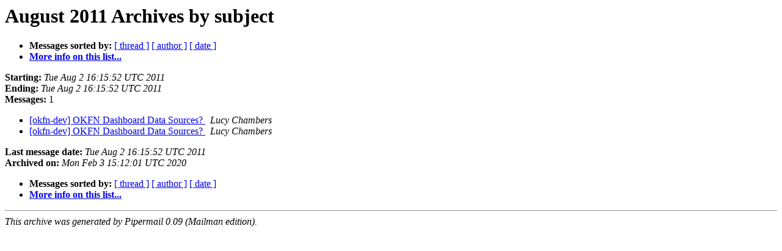

--- FILE ---
content_type: text/html
request_url: https://lists-archive.okfn.org/pipermail/okfn-labs/2011-August/subject.html
body_size: 492
content:
<!DOCTYPE HTML PUBLIC "-//W3C//DTD HTML 4.01 Transitional//EN">
<HTML>
  <HEAD>
     <title>The okfn-labs August 2011 Archive by subject</title>
     <META NAME="robots" CONTENT="noindex,follow">
     <META http-equiv="Content-Type" content="text/html; charset=us-ascii">
  </HEAD>
  <BODY BGCOLOR="#ffffff">
      <a name="start"></A>
      <h1>August 2011 Archives by subject</h1>
      <ul>
         <li> <b>Messages sorted by:</b>
	        <a href="thread.html#start">[ thread ]</a>
		
		<a href="author.html#start">[ author ]</a>
		<a href="date.html#start">[ date ]</a>

	     <li><b><a href="https://lists.okfn.org/mailman/listinfo/okfn-labs">More info on this list...
                    </a></b></li>
      </ul>
      <p><b>Starting:</b> <i>Tue Aug  2 16:15:52 UTC 2011</i><br>
         <b>Ending:</b> <i>Tue Aug  2 16:15:52 UTC 2011</i><br>
         <b>Messages:</b> 1<p>
     <ul>

<LI><A HREF="003586.html">[okfn-dev] OKFN Dashboard Data Sources?
</A><A NAME="3586">&nbsp;</A>
<I>Lucy Chambers
</I>

<LI><A HREF="003586.html">[okfn-dev] OKFN Dashboard Data Sources?
</A><A NAME="3586">&nbsp;</A>
<I>Lucy Chambers
</I>

    </ul>
    <p>
      <a name="end"><b>Last message date:</b></a> 
       <i>Tue Aug  2 16:15:52 UTC 2011</i><br>
    <b>Archived on:</b> <i>Mon Feb  3 15:12:01 UTC 2020</i>
    <p>
   <ul>
         <li> <b>Messages sorted by:</b>
	        <a href="thread.html#start">[ thread ]</a>
		
		<a href="author.html#start">[ author ]</a>
		<a href="date.html#start">[ date ]</a>
	     <li><b><a href="https://lists.okfn.org/mailman/listinfo/okfn-labs">More info on this list...
                    </a></b></li>
     </ul>
     <p>
     <hr>
     <i>This archive was generated by
     Pipermail 0.09 (Mailman edition).</i>
  </BODY>
</HTML>

